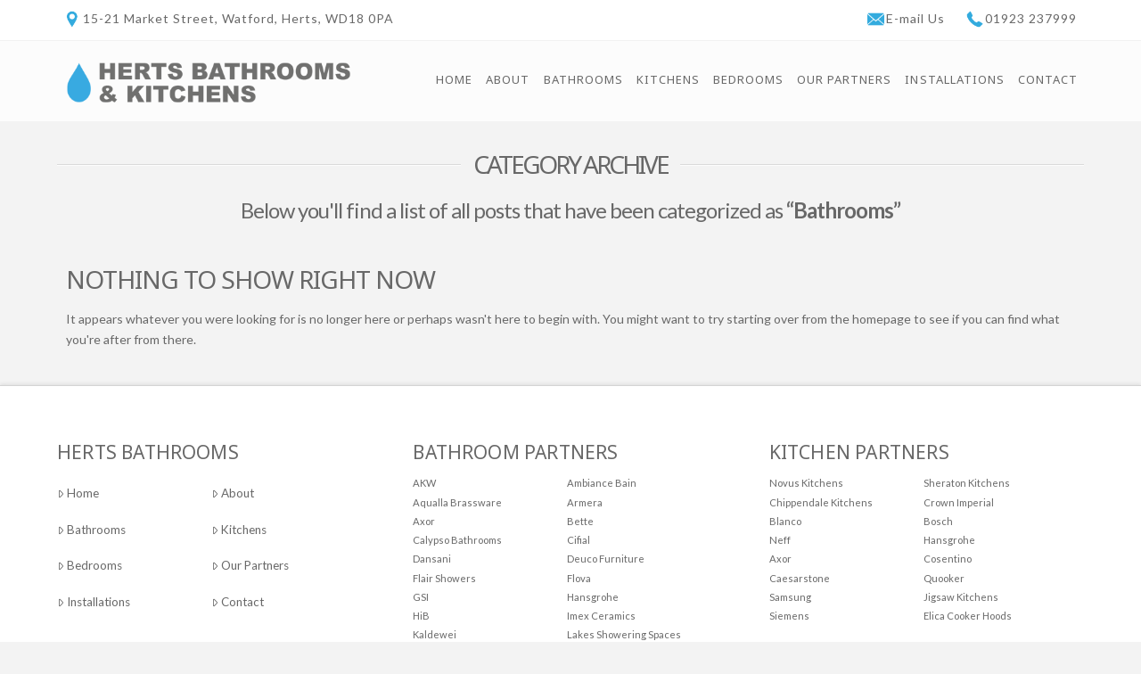

--- FILE ---
content_type: text/html; charset=UTF-8
request_url: https://hertsbathrooms.com/category/bathrooms/
body_size: 14896
content:
<!DOCTYPE html>
<html class="no-js" lang="en-GB">
<head>
<meta charset="UTF-8">
<meta name="viewport" content="width=device-width, initial-scale=1.0">
<link rel="pingback" href="https://hertsbathrooms.com/xmlrpc.php">
<meta name='robots' content='index, follow, max-image-preview:large, max-snippet:-1, max-video-preview:-1' />
	<style>img:is([sizes="auto" i], [sizes^="auto," i]) { contain-intrinsic-size: 3000px 1500px }</style>
	
	<!-- This site is optimized with the Yoast SEO plugin v24.0 - https://yoast.com/wordpress/plugins/seo/ -->
	<title>Bathrooms Archives - Herts Bathrooms</title>
	<link rel="canonical" href="https://hertsbathrooms.com/category/bathrooms/" />
	<meta property="og:locale" content="en_GB" />
	<meta property="og:type" content="article" />
	<meta property="og:title" content="Bathrooms Archives - Herts Bathrooms" />
	<meta property="og:url" content="https://hertsbathrooms.com/category/bathrooms/" />
	<meta property="og:site_name" content="Herts Bathrooms" />
	<meta name="twitter:card" content="summary_large_image" />
	<script type="application/ld+json" class="yoast-schema-graph">{"@context":"https://schema.org","@graph":[{"@type":"CollectionPage","@id":"https://hertsbathrooms.com/category/bathrooms/","url":"https://hertsbathrooms.com/category/bathrooms/","name":"Bathrooms Archives - Herts Bathrooms","isPartOf":{"@id":"https://hertsbathrooms.com/#website"},"breadcrumb":{"@id":"https://hertsbathrooms.com/category/bathrooms/#breadcrumb"},"inLanguage":"en-GB"},{"@type":"BreadcrumbList","@id":"https://hertsbathrooms.com/category/bathrooms/#breadcrumb","itemListElement":[{"@type":"ListItem","position":1,"name":"Home","item":"https://hertsbathrooms.com/"},{"@type":"ListItem","position":2,"name":"Bathrooms"}]},{"@type":"WebSite","@id":"https://hertsbathrooms.com/#website","url":"https://hertsbathrooms.com/","name":"Herts Bathrooms","description":"Simply Beautiful Bathrooms, Kitchens &amp; Bedrooms","potentialAction":[{"@type":"SearchAction","target":{"@type":"EntryPoint","urlTemplate":"https://hertsbathrooms.com/?s={search_term_string}"},"query-input":{"@type":"PropertyValueSpecification","valueRequired":true,"valueName":"search_term_string"}}],"inLanguage":"en-GB"}]}</script>
	<!-- / Yoast SEO plugin. -->


<link rel="alternate" type="application/rss+xml" title="Herts Bathrooms &raquo; Feed" href="https://hertsbathrooms.com/feed/" />
<link rel="alternate" type="application/rss+xml" title="Herts Bathrooms &raquo; Comments Feed" href="https://hertsbathrooms.com/comments/feed/" />
<link rel="alternate" type="application/rss+xml" title="Herts Bathrooms &raquo; Bathrooms Category Feed" href="https://hertsbathrooms.com/category/bathrooms/feed/" />
<script type="text/javascript">
/* <![CDATA[ */
window._wpemojiSettings = {"baseUrl":"https:\/\/s.w.org\/images\/core\/emoji\/16.0.1\/72x72\/","ext":".png","svgUrl":"https:\/\/s.w.org\/images\/core\/emoji\/16.0.1\/svg\/","svgExt":".svg","source":{"concatemoji":"https:\/\/hertsbathrooms.com\/wp-includes\/js\/wp-emoji-release.min.js?ver=6.8.3"}};
/*! This file is auto-generated */
!function(s,n){var o,i,e;function c(e){try{var t={supportTests:e,timestamp:(new Date).valueOf()};sessionStorage.setItem(o,JSON.stringify(t))}catch(e){}}function p(e,t,n){e.clearRect(0,0,e.canvas.width,e.canvas.height),e.fillText(t,0,0);var t=new Uint32Array(e.getImageData(0,0,e.canvas.width,e.canvas.height).data),a=(e.clearRect(0,0,e.canvas.width,e.canvas.height),e.fillText(n,0,0),new Uint32Array(e.getImageData(0,0,e.canvas.width,e.canvas.height).data));return t.every(function(e,t){return e===a[t]})}function u(e,t){e.clearRect(0,0,e.canvas.width,e.canvas.height),e.fillText(t,0,0);for(var n=e.getImageData(16,16,1,1),a=0;a<n.data.length;a++)if(0!==n.data[a])return!1;return!0}function f(e,t,n,a){switch(t){case"flag":return n(e,"\ud83c\udff3\ufe0f\u200d\u26a7\ufe0f","\ud83c\udff3\ufe0f\u200b\u26a7\ufe0f")?!1:!n(e,"\ud83c\udde8\ud83c\uddf6","\ud83c\udde8\u200b\ud83c\uddf6")&&!n(e,"\ud83c\udff4\udb40\udc67\udb40\udc62\udb40\udc65\udb40\udc6e\udb40\udc67\udb40\udc7f","\ud83c\udff4\u200b\udb40\udc67\u200b\udb40\udc62\u200b\udb40\udc65\u200b\udb40\udc6e\u200b\udb40\udc67\u200b\udb40\udc7f");case"emoji":return!a(e,"\ud83e\udedf")}return!1}function g(e,t,n,a){var r="undefined"!=typeof WorkerGlobalScope&&self instanceof WorkerGlobalScope?new OffscreenCanvas(300,150):s.createElement("canvas"),o=r.getContext("2d",{willReadFrequently:!0}),i=(o.textBaseline="top",o.font="600 32px Arial",{});return e.forEach(function(e){i[e]=t(o,e,n,a)}),i}function t(e){var t=s.createElement("script");t.src=e,t.defer=!0,s.head.appendChild(t)}"undefined"!=typeof Promise&&(o="wpEmojiSettingsSupports",i=["flag","emoji"],n.supports={everything:!0,everythingExceptFlag:!0},e=new Promise(function(e){s.addEventListener("DOMContentLoaded",e,{once:!0})}),new Promise(function(t){var n=function(){try{var e=JSON.parse(sessionStorage.getItem(o));if("object"==typeof e&&"number"==typeof e.timestamp&&(new Date).valueOf()<e.timestamp+604800&&"object"==typeof e.supportTests)return e.supportTests}catch(e){}return null}();if(!n){if("undefined"!=typeof Worker&&"undefined"!=typeof OffscreenCanvas&&"undefined"!=typeof URL&&URL.createObjectURL&&"undefined"!=typeof Blob)try{var e="postMessage("+g.toString()+"("+[JSON.stringify(i),f.toString(),p.toString(),u.toString()].join(",")+"));",a=new Blob([e],{type:"text/javascript"}),r=new Worker(URL.createObjectURL(a),{name:"wpTestEmojiSupports"});return void(r.onmessage=function(e){c(n=e.data),r.terminate(),t(n)})}catch(e){}c(n=g(i,f,p,u))}t(n)}).then(function(e){for(var t in e)n.supports[t]=e[t],n.supports.everything=n.supports.everything&&n.supports[t],"flag"!==t&&(n.supports.everythingExceptFlag=n.supports.everythingExceptFlag&&n.supports[t]);n.supports.everythingExceptFlag=n.supports.everythingExceptFlag&&!n.supports.flag,n.DOMReady=!1,n.readyCallback=function(){n.DOMReady=!0}}).then(function(){return e}).then(function(){var e;n.supports.everything||(n.readyCallback(),(e=n.source||{}).concatemoji?t(e.concatemoji):e.wpemoji&&e.twemoji&&(t(e.twemoji),t(e.wpemoji)))}))}((window,document),window._wpemojiSettings);
/* ]]> */
</script>
<style id='wp-emoji-styles-inline-css' type='text/css'>

	img.wp-smiley, img.emoji {
		display: inline !important;
		border: none !important;
		box-shadow: none !important;
		height: 1em !important;
		width: 1em !important;
		margin: 0 0.07em !important;
		vertical-align: -0.1em !important;
		background: none !important;
		padding: 0 !important;
	}
</style>
<link rel='stylesheet' id='wp-block-library-css' href='https://hertsbathrooms.com/wp-includes/css/dist/block-library/style.min.css?ver=6.8.3' type='text/css' media='all' />
<style id='wp-block-library-theme-inline-css' type='text/css'>
.wp-block-audio :where(figcaption){color:#555;font-size:13px;text-align:center}.is-dark-theme .wp-block-audio :where(figcaption){color:#ffffffa6}.wp-block-audio{margin:0 0 1em}.wp-block-code{border:1px solid #ccc;border-radius:4px;font-family:Menlo,Consolas,monaco,monospace;padding:.8em 1em}.wp-block-embed :where(figcaption){color:#555;font-size:13px;text-align:center}.is-dark-theme .wp-block-embed :where(figcaption){color:#ffffffa6}.wp-block-embed{margin:0 0 1em}.blocks-gallery-caption{color:#555;font-size:13px;text-align:center}.is-dark-theme .blocks-gallery-caption{color:#ffffffa6}:root :where(.wp-block-image figcaption){color:#555;font-size:13px;text-align:center}.is-dark-theme :root :where(.wp-block-image figcaption){color:#ffffffa6}.wp-block-image{margin:0 0 1em}.wp-block-pullquote{border-bottom:4px solid;border-top:4px solid;color:currentColor;margin-bottom:1.75em}.wp-block-pullquote cite,.wp-block-pullquote footer,.wp-block-pullquote__citation{color:currentColor;font-size:.8125em;font-style:normal;text-transform:uppercase}.wp-block-quote{border-left:.25em solid;margin:0 0 1.75em;padding-left:1em}.wp-block-quote cite,.wp-block-quote footer{color:currentColor;font-size:.8125em;font-style:normal;position:relative}.wp-block-quote:where(.has-text-align-right){border-left:none;border-right:.25em solid;padding-left:0;padding-right:1em}.wp-block-quote:where(.has-text-align-center){border:none;padding-left:0}.wp-block-quote.is-large,.wp-block-quote.is-style-large,.wp-block-quote:where(.is-style-plain){border:none}.wp-block-search .wp-block-search__label{font-weight:700}.wp-block-search__button{border:1px solid #ccc;padding:.375em .625em}:where(.wp-block-group.has-background){padding:1.25em 2.375em}.wp-block-separator.has-css-opacity{opacity:.4}.wp-block-separator{border:none;border-bottom:2px solid;margin-left:auto;margin-right:auto}.wp-block-separator.has-alpha-channel-opacity{opacity:1}.wp-block-separator:not(.is-style-wide):not(.is-style-dots){width:100px}.wp-block-separator.has-background:not(.is-style-dots){border-bottom:none;height:1px}.wp-block-separator.has-background:not(.is-style-wide):not(.is-style-dots){height:2px}.wp-block-table{margin:0 0 1em}.wp-block-table td,.wp-block-table th{word-break:normal}.wp-block-table :where(figcaption){color:#555;font-size:13px;text-align:center}.is-dark-theme .wp-block-table :where(figcaption){color:#ffffffa6}.wp-block-video :where(figcaption){color:#555;font-size:13px;text-align:center}.is-dark-theme .wp-block-video :where(figcaption){color:#ffffffa6}.wp-block-video{margin:0 0 1em}:root :where(.wp-block-template-part.has-background){margin-bottom:0;margin-top:0;padding:1.25em 2.375em}
</style>
<style id='classic-theme-styles-inline-css' type='text/css'>
/*! This file is auto-generated */
.wp-block-button__link{color:#fff;background-color:#32373c;border-radius:9999px;box-shadow:none;text-decoration:none;padding:calc(.667em + 2px) calc(1.333em + 2px);font-size:1.125em}.wp-block-file__button{background:#32373c;color:#fff;text-decoration:none}
</style>
<style id='global-styles-inline-css' type='text/css'>
:root{--wp--preset--aspect-ratio--square: 1;--wp--preset--aspect-ratio--4-3: 4/3;--wp--preset--aspect-ratio--3-4: 3/4;--wp--preset--aspect-ratio--3-2: 3/2;--wp--preset--aspect-ratio--2-3: 2/3;--wp--preset--aspect-ratio--16-9: 16/9;--wp--preset--aspect-ratio--9-16: 9/16;--wp--preset--color--black: #000000;--wp--preset--color--cyan-bluish-gray: #abb8c3;--wp--preset--color--white: #ffffff;--wp--preset--color--pale-pink: #f78da7;--wp--preset--color--vivid-red: #cf2e2e;--wp--preset--color--luminous-vivid-orange: #ff6900;--wp--preset--color--luminous-vivid-amber: #fcb900;--wp--preset--color--light-green-cyan: #7bdcb5;--wp--preset--color--vivid-green-cyan: #00d084;--wp--preset--color--pale-cyan-blue: #8ed1fc;--wp--preset--color--vivid-cyan-blue: #0693e3;--wp--preset--color--vivid-purple: #9b51e0;--wp--preset--gradient--vivid-cyan-blue-to-vivid-purple: linear-gradient(135deg,rgba(6,147,227,1) 0%,rgb(155,81,224) 100%);--wp--preset--gradient--light-green-cyan-to-vivid-green-cyan: linear-gradient(135deg,rgb(122,220,180) 0%,rgb(0,208,130) 100%);--wp--preset--gradient--luminous-vivid-amber-to-luminous-vivid-orange: linear-gradient(135deg,rgba(252,185,0,1) 0%,rgba(255,105,0,1) 100%);--wp--preset--gradient--luminous-vivid-orange-to-vivid-red: linear-gradient(135deg,rgba(255,105,0,1) 0%,rgb(207,46,46) 100%);--wp--preset--gradient--very-light-gray-to-cyan-bluish-gray: linear-gradient(135deg,rgb(238,238,238) 0%,rgb(169,184,195) 100%);--wp--preset--gradient--cool-to-warm-spectrum: linear-gradient(135deg,rgb(74,234,220) 0%,rgb(151,120,209) 20%,rgb(207,42,186) 40%,rgb(238,44,130) 60%,rgb(251,105,98) 80%,rgb(254,248,76) 100%);--wp--preset--gradient--blush-light-purple: linear-gradient(135deg,rgb(255,206,236) 0%,rgb(152,150,240) 100%);--wp--preset--gradient--blush-bordeaux: linear-gradient(135deg,rgb(254,205,165) 0%,rgb(254,45,45) 50%,rgb(107,0,62) 100%);--wp--preset--gradient--luminous-dusk: linear-gradient(135deg,rgb(255,203,112) 0%,rgb(199,81,192) 50%,rgb(65,88,208) 100%);--wp--preset--gradient--pale-ocean: linear-gradient(135deg,rgb(255,245,203) 0%,rgb(182,227,212) 50%,rgb(51,167,181) 100%);--wp--preset--gradient--electric-grass: linear-gradient(135deg,rgb(202,248,128) 0%,rgb(113,206,126) 100%);--wp--preset--gradient--midnight: linear-gradient(135deg,rgb(2,3,129) 0%,rgb(40,116,252) 100%);--wp--preset--font-size--small: 13px;--wp--preset--font-size--medium: 20px;--wp--preset--font-size--large: 36px;--wp--preset--font-size--x-large: 42px;--wp--preset--spacing--20: 0.44rem;--wp--preset--spacing--30: 0.67rem;--wp--preset--spacing--40: 1rem;--wp--preset--spacing--50: 1.5rem;--wp--preset--spacing--60: 2.25rem;--wp--preset--spacing--70: 3.38rem;--wp--preset--spacing--80: 5.06rem;--wp--preset--shadow--natural: 6px 6px 9px rgba(0, 0, 0, 0.2);--wp--preset--shadow--deep: 12px 12px 50px rgba(0, 0, 0, 0.4);--wp--preset--shadow--sharp: 6px 6px 0px rgba(0, 0, 0, 0.2);--wp--preset--shadow--outlined: 6px 6px 0px -3px rgba(255, 255, 255, 1), 6px 6px rgba(0, 0, 0, 1);--wp--preset--shadow--crisp: 6px 6px 0px rgba(0, 0, 0, 1);}:where(.is-layout-flex){gap: 0.5em;}:where(.is-layout-grid){gap: 0.5em;}body .is-layout-flex{display: flex;}.is-layout-flex{flex-wrap: wrap;align-items: center;}.is-layout-flex > :is(*, div){margin: 0;}body .is-layout-grid{display: grid;}.is-layout-grid > :is(*, div){margin: 0;}:where(.wp-block-columns.is-layout-flex){gap: 2em;}:where(.wp-block-columns.is-layout-grid){gap: 2em;}:where(.wp-block-post-template.is-layout-flex){gap: 1.25em;}:where(.wp-block-post-template.is-layout-grid){gap: 1.25em;}.has-black-color{color: var(--wp--preset--color--black) !important;}.has-cyan-bluish-gray-color{color: var(--wp--preset--color--cyan-bluish-gray) !important;}.has-white-color{color: var(--wp--preset--color--white) !important;}.has-pale-pink-color{color: var(--wp--preset--color--pale-pink) !important;}.has-vivid-red-color{color: var(--wp--preset--color--vivid-red) !important;}.has-luminous-vivid-orange-color{color: var(--wp--preset--color--luminous-vivid-orange) !important;}.has-luminous-vivid-amber-color{color: var(--wp--preset--color--luminous-vivid-amber) !important;}.has-light-green-cyan-color{color: var(--wp--preset--color--light-green-cyan) !important;}.has-vivid-green-cyan-color{color: var(--wp--preset--color--vivid-green-cyan) !important;}.has-pale-cyan-blue-color{color: var(--wp--preset--color--pale-cyan-blue) !important;}.has-vivid-cyan-blue-color{color: var(--wp--preset--color--vivid-cyan-blue) !important;}.has-vivid-purple-color{color: var(--wp--preset--color--vivid-purple) !important;}.has-black-background-color{background-color: var(--wp--preset--color--black) !important;}.has-cyan-bluish-gray-background-color{background-color: var(--wp--preset--color--cyan-bluish-gray) !important;}.has-white-background-color{background-color: var(--wp--preset--color--white) !important;}.has-pale-pink-background-color{background-color: var(--wp--preset--color--pale-pink) !important;}.has-vivid-red-background-color{background-color: var(--wp--preset--color--vivid-red) !important;}.has-luminous-vivid-orange-background-color{background-color: var(--wp--preset--color--luminous-vivid-orange) !important;}.has-luminous-vivid-amber-background-color{background-color: var(--wp--preset--color--luminous-vivid-amber) !important;}.has-light-green-cyan-background-color{background-color: var(--wp--preset--color--light-green-cyan) !important;}.has-vivid-green-cyan-background-color{background-color: var(--wp--preset--color--vivid-green-cyan) !important;}.has-pale-cyan-blue-background-color{background-color: var(--wp--preset--color--pale-cyan-blue) !important;}.has-vivid-cyan-blue-background-color{background-color: var(--wp--preset--color--vivid-cyan-blue) !important;}.has-vivid-purple-background-color{background-color: var(--wp--preset--color--vivid-purple) !important;}.has-black-border-color{border-color: var(--wp--preset--color--black) !important;}.has-cyan-bluish-gray-border-color{border-color: var(--wp--preset--color--cyan-bluish-gray) !important;}.has-white-border-color{border-color: var(--wp--preset--color--white) !important;}.has-pale-pink-border-color{border-color: var(--wp--preset--color--pale-pink) !important;}.has-vivid-red-border-color{border-color: var(--wp--preset--color--vivid-red) !important;}.has-luminous-vivid-orange-border-color{border-color: var(--wp--preset--color--luminous-vivid-orange) !important;}.has-luminous-vivid-amber-border-color{border-color: var(--wp--preset--color--luminous-vivid-amber) !important;}.has-light-green-cyan-border-color{border-color: var(--wp--preset--color--light-green-cyan) !important;}.has-vivid-green-cyan-border-color{border-color: var(--wp--preset--color--vivid-green-cyan) !important;}.has-pale-cyan-blue-border-color{border-color: var(--wp--preset--color--pale-cyan-blue) !important;}.has-vivid-cyan-blue-border-color{border-color: var(--wp--preset--color--vivid-cyan-blue) !important;}.has-vivid-purple-border-color{border-color: var(--wp--preset--color--vivid-purple) !important;}.has-vivid-cyan-blue-to-vivid-purple-gradient-background{background: var(--wp--preset--gradient--vivid-cyan-blue-to-vivid-purple) !important;}.has-light-green-cyan-to-vivid-green-cyan-gradient-background{background: var(--wp--preset--gradient--light-green-cyan-to-vivid-green-cyan) !important;}.has-luminous-vivid-amber-to-luminous-vivid-orange-gradient-background{background: var(--wp--preset--gradient--luminous-vivid-amber-to-luminous-vivid-orange) !important;}.has-luminous-vivid-orange-to-vivid-red-gradient-background{background: var(--wp--preset--gradient--luminous-vivid-orange-to-vivid-red) !important;}.has-very-light-gray-to-cyan-bluish-gray-gradient-background{background: var(--wp--preset--gradient--very-light-gray-to-cyan-bluish-gray) !important;}.has-cool-to-warm-spectrum-gradient-background{background: var(--wp--preset--gradient--cool-to-warm-spectrum) !important;}.has-blush-light-purple-gradient-background{background: var(--wp--preset--gradient--blush-light-purple) !important;}.has-blush-bordeaux-gradient-background{background: var(--wp--preset--gradient--blush-bordeaux) !important;}.has-luminous-dusk-gradient-background{background: var(--wp--preset--gradient--luminous-dusk) !important;}.has-pale-ocean-gradient-background{background: var(--wp--preset--gradient--pale-ocean) !important;}.has-electric-grass-gradient-background{background: var(--wp--preset--gradient--electric-grass) !important;}.has-midnight-gradient-background{background: var(--wp--preset--gradient--midnight) !important;}.has-small-font-size{font-size: var(--wp--preset--font-size--small) !important;}.has-medium-font-size{font-size: var(--wp--preset--font-size--medium) !important;}.has-large-font-size{font-size: var(--wp--preset--font-size--large) !important;}.has-x-large-font-size{font-size: var(--wp--preset--font-size--x-large) !important;}
:where(.wp-block-post-template.is-layout-flex){gap: 1.25em;}:where(.wp-block-post-template.is-layout-grid){gap: 1.25em;}
:where(.wp-block-columns.is-layout-flex){gap: 2em;}:where(.wp-block-columns.is-layout-grid){gap: 2em;}
:root :where(.wp-block-pullquote){font-size: 1.5em;line-height: 1.6;}
</style>
<link rel='stylesheet' id='srdh_getposts_frontend_css-css' href='https://hertsbathrooms.com/wp-content/plugins/srdh-getposts/style.css?ver=6.8.3' type='text/css' media='all' />
<link rel='stylesheet' id='x-stack-css' href='https://hertsbathrooms.com/wp-content/themes/pro/framework/dist/css/site/stacks/integrity-light.css?ver=6.4.22' type='text/css' media='all' />
<link rel='stylesheet' id='x-child-css' href='https://hertsbathrooms.com/wp-content/themes/hertsbathrooms/style.css?ver=6.4.22' type='text/css' media='all' />
<link rel='stylesheet' id='fancybox-css' href='https://hertsbathrooms.com/wp-content/plugins/easy-fancybox/fancybox/1.5.4/jquery.fancybox.min.css?ver=6.8.3' type='text/css' media='screen' />
<style id='cs-inline-css' type='text/css'>
@media (min-width:1200px){.x-hide-xl{display:none !important;}}@media (min-width:979px) and (max-width:1199px){.x-hide-lg{display:none !important;}}@media (min-width:767px) and (max-width:978px){.x-hide-md{display:none !important;}}@media (min-width:480px) and (max-width:766px){.x-hide-sm{display:none !important;}}@media (max-width:479px){.x-hide-xs{display:none !important;}} a,h1 a:hover,h2 a:hover,h3 a:hover,h4 a:hover,h5 a:hover,h6 a:hover,.x-breadcrumb-wrap a:hover,.widget ul li a:hover,.widget ol li a:hover,.widget.widget_text ul li a,.widget.widget_text ol li a,.widget_nav_menu .current-menu-item > a,.x-accordion-heading .x-accordion-toggle:hover,.x-comment-author a:hover,.x-comment-time:hover,.x-recent-posts a:hover .h-recent-posts{color:#686868;}a:hover,.widget.widget_text ul li a:hover,.widget.widget_text ol li a:hover,.x-twitter-widget ul li a:hover{color:#33abde;}.rev_slider_wrapper,a.x-img-thumbnail:hover,.x-slider-container.below,.page-template-template-blank-3-php .x-slider-container.above,.page-template-template-blank-6-php .x-slider-container.above{border-color:#686868;}.entry-thumb:before,.x-pagination span.current,.woocommerce-pagination span[aria-current],.flex-direction-nav a,.flex-control-nav a:hover,.flex-control-nav a.flex-active,.mejs-time-current,.x-dropcap,.x-skill-bar .bar,.x-pricing-column.featured h2,.h-comments-title small,.x-entry-share .x-share:hover,.x-highlight,.x-recent-posts .x-recent-posts-img:after{background-color:#686868;}.x-nav-tabs > .active > a,.x-nav-tabs > .active > a:hover{box-shadow:inset 0 3px 0 0 #686868;}.x-main{width:calc(72% - 2.463055%);}.x-sidebar{width:calc(100% - 2.463055% - 72%);}.x-comment-author,.x-comment-time,.comment-form-author label,.comment-form-email label,.comment-form-url label,.comment-form-rating label,.comment-form-comment label,.widget_calendar #wp-calendar caption,.widget.widget_rss li .rsswidget{font-family:"Noto Sans",sans-serif;font-weight:400;text-transform:uppercase;}.p-landmark-sub,.p-meta,input,button,select,textarea{font-family:"Lato",sans-serif;}.widget ul li a,.widget ol li a,.x-comment-time{color:#686868;}.widget_text ol li a,.widget_text ul li a{color:#686868;}.widget_text ol li a:hover,.widget_text ul li a:hover{color:#33abde;}.comment-form-author label,.comment-form-email label,.comment-form-url label,.comment-form-rating label,.comment-form-comment label,.widget_calendar #wp-calendar th,.p-landmark-sub strong,.widget_tag_cloud .tagcloud a:hover,.widget_tag_cloud .tagcloud a:active,.entry-footer a:hover,.entry-footer a:active,.x-breadcrumbs .current,.x-comment-author,.x-comment-author a{color:#686868;}.widget_calendar #wp-calendar th{border-color:#686868;}.h-feature-headline span i{background-color:#686868;}@media (max-width:978.98px){}html{font-size:14px;}@media (min-width:479px){html{font-size:14px;}}@media (min-width:766px){html{font-size:14px;}}@media (min-width:978px){html{font-size:14px;}}@media (min-width:1199px){html{font-size:14px;}}body{font-style:normal;font-weight:400;color:#686868;background-color:#f3f3f3;}.w-b{font-weight:400 !important;}h1,h2,h3,h4,h5,h6,.h1,.h2,.h3,.h4,.h5,.h6{font-family:"Noto Sans",sans-serif;font-style:normal;font-weight:400;text-transform:uppercase;}h1,.h1{letter-spacing:-0.035em;}h2,.h2{letter-spacing:-0.035em;}h3,.h3{letter-spacing:-0.035em;}h4,.h4{letter-spacing:0.009em;}h5,.h5{letter-spacing:-0.035em;}h6,.h6{letter-spacing:-0.035em;}.w-h{font-weight:400 !important;}.x-container.width{width:90%;}.x-container.max{max-width:1250px;}.x-bar-content.x-container.width{flex-basis:90%;}.x-main.full{float:none;clear:both;display:block;width:auto;}@media (max-width:978.98px){.x-main.full,.x-main.left,.x-main.right,.x-sidebar.left,.x-sidebar.right{float:none;display:block;width:auto !important;}}.entry-header,.entry-content{font-size:1rem;}body,input,button,select,textarea{font-family:"Lato",sans-serif;}h1,h2,h3,h4,h5,h6,.h1,.h2,.h3,.h4,.h5,.h6,h1 a,h2 a,h3 a,h4 a,h5 a,h6 a,.h1 a,.h2 a,.h3 a,.h4 a,.h5 a,.h6 a,blockquote{color:#686868;}.cfc-h-tx{color:#686868 !important;}.cfc-h-bd{border-color:#686868 !important;}.cfc-h-bg{background-color:#686868 !important;}.cfc-b-tx{color:#686868 !important;}.cfc-b-bd{border-color:#686868 !important;}.cfc-b-bg{background-color:#686868 !important;}.x-btn,.button,[type="submit"]{color:#ffffff;border-color:#009bdd;background-color:#33abde;text-shadow:0 0.075em 0.075em rgba(0,0,0,0.5);padding:0.429em 1.143em 0.643em;font-size:14px;}.x-btn:hover,.button:hover,[type="submit"]:hover{color:#ffffff;border-color:#3b9bd3;background-color:#2393d3;text-shadow:0 0.075em 0.075em rgba(0,0,0,0.5);}.x-btn.x-btn-real,.x-btn.x-btn-real:hover{margin-bottom:0.25em;text-shadow:0 0.075em 0.075em rgba(0,0,0,0.65);}.x-btn.x-btn-real{box-shadow:0 0.25em 0 0 #009bdd,0 4px 9px rgba(0,0,0,0.75);}.x-btn.x-btn-real:hover{box-shadow:0 0.25em 0 0 #0086d3,0 4px 9px rgba(0,0,0,0.75);}.x-btn.x-btn-flat,.x-btn.x-btn-flat:hover{margin-bottom:0;text-shadow:0 0.075em 0.075em rgba(0,0,0,0.65);box-shadow:none;}.x-btn.x-btn-transparent,.x-btn.x-btn-transparent:hover{margin-bottom:0;border-width:3px;text-shadow:none;text-transform:uppercase;background-color:transparent;box-shadow:none;}.x-topbar .p-info a:hover,.x-widgetbar .widget ul li a:hover{color:#686868;}.x-topbar .p-info,.x-topbar .p-info a,.x-navbar .desktop .x-nav > li > a,.x-navbar .desktop .sub-menu a,.x-navbar .mobile .x-nav li > a,.x-breadcrumb-wrap a,.x-breadcrumbs .delimiter{color:#686868;}.x-navbar .desktop .x-nav > li > a:hover,.x-navbar .desktop .x-nav > .x-active > a,.x-navbar .desktop .x-nav > .current-menu-item > a,.x-navbar .desktop .sub-menu a:hover,.x-navbar .desktop .sub-menu .x-active > a,.x-navbar .desktop .sub-menu .current-menu-item > a,.x-navbar .desktop .x-nav .x-megamenu > .sub-menu > li > a,.x-navbar .mobile .x-nav li > a:hover,.x-navbar .mobile .x-nav .x-active > a,.x-navbar .mobile .x-nav .current-menu-item > a{color:#33abde;}.x-navbar .desktop .x-nav > li > a:hover,.x-navbar .desktop .x-nav > .x-active > a,.x-navbar .desktop .x-nav > .current-menu-item > a{box-shadow:inset 0 4px 0 0 #686868;}.x-navbar .desktop .x-nav > li > a{height:90px;padding-top:37px;}.x-navbar .desktop .x-nav > li ul{top:calc(90px - 15px);}@media (max-width:979px){}.x-navbar-inner{min-height:90px;}.x-brand{margin-top:15px;font-family:"Lato",sans-serif;font-size:42px;font-style:normal;font-weight:700;letter-spacing:-0.035em;color:#272727;}.x-brand:hover,.x-brand:focus{color:#272727;}.x-brand img{width:calc(500px / 2);}.x-navbar .x-nav-wrap .x-nav > li > a{font-family:"Noto Sans",sans-serif;font-style:normal;font-weight:400;letter-spacing:0.079em;text-transform:uppercase;}.x-navbar .desktop .x-nav > li > a{font-size:13px;}.x-navbar .desktop .x-nav > li > a:not(.x-btn-navbar-woocommerce){padding-left:8px;padding-right:8px;}.x-navbar .desktop .x-nav > li > a > span{margin-right:-0.079em;}.x-btn-navbar{margin-top:20px;}.x-btn-navbar,.x-btn-navbar.collapsed{font-size:24px;}@media (max-width:979px){.x-widgetbar{left:0;right:0;}}.bg .mejs-container,.x-video .mejs-container{position:unset !important;} @font-face{font-family:'FontAwesomePro';font-style:normal;font-weight:900;font-display:block;src:url('https://hertsbathrooms.com/wp-content/themes/pro/cornerstone/assets/fonts/fa-solid-900.woff2?ver=6.4.2') format('woff2'),url('https://hertsbathrooms.com/wp-content/themes/pro/cornerstone/assets/fonts/fa-solid-900.ttf?ver=6.4.2') format('truetype');}[data-x-fa-pro-icon]{font-family:"FontAwesomePro" !important;}[data-x-fa-pro-icon]:before{content:attr(data-x-fa-pro-icon);}[data-x-icon],[data-x-icon-o],[data-x-icon-l],[data-x-icon-s],[data-x-icon-b],[data-x-icon-sr],[data-x-icon-ss],[data-x-icon-sl],[data-x-fa-pro-icon],[class*="cs-fa-"]{display:inline-flex;font-style:normal;font-weight:400;text-decoration:inherit;text-rendering:auto;-webkit-font-smoothing:antialiased;-moz-osx-font-smoothing:grayscale;}[data-x-icon].left,[data-x-icon-o].left,[data-x-icon-l].left,[data-x-icon-s].left,[data-x-icon-b].left,[data-x-icon-sr].left,[data-x-icon-ss].left,[data-x-icon-sl].left,[data-x-fa-pro-icon].left,[class*="cs-fa-"].left{margin-right:0.5em;}[data-x-icon].right,[data-x-icon-o].right,[data-x-icon-l].right,[data-x-icon-s].right,[data-x-icon-b].right,[data-x-icon-sr].right,[data-x-icon-ss].right,[data-x-icon-sl].right,[data-x-fa-pro-icon].right,[class*="cs-fa-"].right{margin-left:0.5em;}[data-x-icon]:before,[data-x-icon-o]:before,[data-x-icon-l]:before,[data-x-icon-s]:before,[data-x-icon-b]:before,[data-x-icon-sr]:before,[data-x-icon-ss]:before,[data-x-icon-sl]:before,[data-x-fa-pro-icon]:before,[class*="cs-fa-"]:before{line-height:1;}@font-face{font-family:'FontAwesome';font-style:normal;font-weight:900;font-display:block;src:url('https://hertsbathrooms.com/wp-content/themes/pro/cornerstone/assets/fonts/fa-solid-900.woff2?ver=6.4.2') format('woff2'),url('https://hertsbathrooms.com/wp-content/themes/pro/cornerstone/assets/fonts/fa-solid-900.ttf?ver=6.4.2') format('truetype');}[data-x-icon],[data-x-icon-s],[data-x-icon][class*="cs-fa-"]{font-family:"FontAwesome" !important;font-weight:900;}[data-x-icon]:before,[data-x-icon][class*="cs-fa-"]:before{content:attr(data-x-icon);}[data-x-icon-s]:before{content:attr(data-x-icon-s);}@font-face{font-family:'FontAwesomeRegular';font-style:normal;font-weight:400;font-display:block;src:url('https://hertsbathrooms.com/wp-content/themes/pro/cornerstone/assets/fonts/fa-regular-400.woff2?ver=6.4.2') format('woff2'),url('https://hertsbathrooms.com/wp-content/themes/pro/cornerstone/assets/fonts/fa-regular-400.ttf?ver=6.4.2') format('truetype');}@font-face{font-family:'FontAwesomePro';font-style:normal;font-weight:400;font-display:block;src:url('https://hertsbathrooms.com/wp-content/themes/pro/cornerstone/assets/fonts/fa-regular-400.woff2?ver=6.4.2') format('woff2'),url('https://hertsbathrooms.com/wp-content/themes/pro/cornerstone/assets/fonts/fa-regular-400.ttf?ver=6.4.2') format('truetype');}[data-x-icon-o]{font-family:"FontAwesomeRegular" !important;}[data-x-icon-o]:before{content:attr(data-x-icon-o);}@font-face{font-family:'FontAwesomeLight';font-style:normal;font-weight:300;font-display:block;src:url('https://hertsbathrooms.com/wp-content/themes/pro/cornerstone/assets/fonts/fa-light-300.woff2?ver=6.4.2') format('woff2'),url('https://hertsbathrooms.com/wp-content/themes/pro/cornerstone/assets/fonts/fa-light-300.ttf?ver=6.4.2') format('truetype');}@font-face{font-family:'FontAwesomePro';font-style:normal;font-weight:300;font-display:block;src:url('https://hertsbathrooms.com/wp-content/themes/pro/cornerstone/assets/fonts/fa-light-300.woff2?ver=6.4.2') format('woff2'),url('https://hertsbathrooms.com/wp-content/themes/pro/cornerstone/assets/fonts/fa-light-300.ttf?ver=6.4.2') format('truetype');}[data-x-icon-l]{font-family:"FontAwesomeLight" !important;font-weight:300;}[data-x-icon-l]:before{content:attr(data-x-icon-l);}@font-face{font-family:'FontAwesomeBrands';font-style:normal;font-weight:normal;font-display:block;src:url('https://hertsbathrooms.com/wp-content/themes/pro/cornerstone/assets/fonts/fa-brands-400.woff2?ver=6.4.2') format('woff2'),url('https://hertsbathrooms.com/wp-content/themes/pro/cornerstone/assets/fonts/fa-brands-400.ttf?ver=6.4.2') format('truetype');}[data-x-icon-b]{font-family:"FontAwesomeBrands" !important;}[data-x-icon-b]:before{content:attr(data-x-icon-b);}.widget.widget_rss li .rsswidget:before{content:"\f35d";padding-right:0.4em;font-family:"FontAwesome";}
</style>
<script type="text/javascript" src="https://hertsbathrooms.com/wp-includes/js/jquery/jquery.min.js?ver=3.7.1" id="jquery-core-js"></script>
<script type="text/javascript" src="https://hertsbathrooms.com/wp-includes/js/jquery/jquery-migrate.min.js?ver=3.4.1" id="jquery-migrate-js"></script>
<script type="text/javascript" src="https://hertsbathrooms.com/wp-content/plugins/srdh-getposts/js/min/custom-core.js?ver=6.8.3" id="srdh_getposts_frontend_js-js"></script>
<script></script><link rel="https://api.w.org/" href="https://hertsbathrooms.com/wp-json/" /><link rel="alternate" title="JSON" type="application/json" href="https://hertsbathrooms.com/wp-json/wp/v2/categories/4" /><meta name="generator" content="Powered by WPBakery Page Builder - drag and drop page builder for WordPress."/>
<meta name="generator" content="Powered by Slider Revolution 6.7.23 - responsive, Mobile-Friendly Slider Plugin for WordPress with comfortable drag and drop interface." />
<link rel="icon" href="https://hertsbathrooms.com/wp-content/uploads/2016/04/cropped-Herts-Bathrooms-Icon-01-32x32.png" sizes="32x32" />
<link rel="icon" href="https://hertsbathrooms.com/wp-content/uploads/2016/04/cropped-Herts-Bathrooms-Icon-01-192x192.png" sizes="192x192" />
<link rel="apple-touch-icon" href="https://hertsbathrooms.com/wp-content/uploads/2016/04/cropped-Herts-Bathrooms-Icon-01-180x180.png" />
<meta name="msapplication-TileImage" content="https://hertsbathrooms.com/wp-content/uploads/2016/04/cropped-Herts-Bathrooms-Icon-01-270x270.png" />
<script>function setREVStartSize(e){
			//window.requestAnimationFrame(function() {
				window.RSIW = window.RSIW===undefined ? window.innerWidth : window.RSIW;
				window.RSIH = window.RSIH===undefined ? window.innerHeight : window.RSIH;
				try {
					var pw = document.getElementById(e.c).parentNode.offsetWidth,
						newh;
					pw = pw===0 || isNaN(pw) || (e.l=="fullwidth" || e.layout=="fullwidth") ? window.RSIW : pw;
					e.tabw = e.tabw===undefined ? 0 : parseInt(e.tabw);
					e.thumbw = e.thumbw===undefined ? 0 : parseInt(e.thumbw);
					e.tabh = e.tabh===undefined ? 0 : parseInt(e.tabh);
					e.thumbh = e.thumbh===undefined ? 0 : parseInt(e.thumbh);
					e.tabhide = e.tabhide===undefined ? 0 : parseInt(e.tabhide);
					e.thumbhide = e.thumbhide===undefined ? 0 : parseInt(e.thumbhide);
					e.mh = e.mh===undefined || e.mh=="" || e.mh==="auto" ? 0 : parseInt(e.mh,0);
					if(e.layout==="fullscreen" || e.l==="fullscreen")
						newh = Math.max(e.mh,window.RSIH);
					else{
						e.gw = Array.isArray(e.gw) ? e.gw : [e.gw];
						for (var i in e.rl) if (e.gw[i]===undefined || e.gw[i]===0) e.gw[i] = e.gw[i-1];
						e.gh = e.el===undefined || e.el==="" || (Array.isArray(e.el) && e.el.length==0)? e.gh : e.el;
						e.gh = Array.isArray(e.gh) ? e.gh : [e.gh];
						for (var i in e.rl) if (e.gh[i]===undefined || e.gh[i]===0) e.gh[i] = e.gh[i-1];
											
						var nl = new Array(e.rl.length),
							ix = 0,
							sl;
						e.tabw = e.tabhide>=pw ? 0 : e.tabw;
						e.thumbw = e.thumbhide>=pw ? 0 : e.thumbw;
						e.tabh = e.tabhide>=pw ? 0 : e.tabh;
						e.thumbh = e.thumbhide>=pw ? 0 : e.thumbh;
						for (var i in e.rl) nl[i] = e.rl[i]<window.RSIW ? 0 : e.rl[i];
						sl = nl[0];
						for (var i in nl) if (sl>nl[i] && nl[i]>0) { sl = nl[i]; ix=i;}
						var m = pw>(e.gw[ix]+e.tabw+e.thumbw) ? 1 : (pw-(e.tabw+e.thumbw)) / (e.gw[ix]);
						newh =  (e.gh[ix] * m) + (e.tabh + e.thumbh);
					}
					var el = document.getElementById(e.c);
					if (el!==null && el) el.style.height = newh+"px";
					el = document.getElementById(e.c+"_wrapper");
					if (el!==null && el) {
						el.style.height = newh+"px";
						el.style.display = "block";
					}
				} catch(e){
					console.log("Failure at Presize of Slider:" + e)
				}
			//});
		  };</script>
<noscript><style> .wpb_animate_when_almost_visible { opacity: 1; }</style></noscript><link rel="stylesheet" href="//fonts.googleapis.com/css?family=Lato:400,400i,700,700i%7CNoto+Sans:400&#038;subset=latin,latin-ext&#038;display=auto" type="text/css" media="all" crossorigin="anonymous" data-x-google-fonts></link></head>
<body class="archive category category-bathrooms category-4 wp-theme-pro wp-child-theme-hertsbathrooms x-integrity x-integrity-light x-child-theme-active x-full-width-layout-active x-full-width-active x-post-meta-disabled x-archive-standard-active x-portfolio-meta-disabled wpb-js-composer js-comp-ver-8.0.1 vc_responsive x-navbar-static-active pro-v6_4_22">

  
  
  <div id="x-root" class="x-root">

    
    <div id="top" class="site">

    <header class="masthead masthead-inline" role="banner">

  <div class="x-topbar">
    <div class="x-topbar-inner x-container max width">
            <p class="p-info"><div class="topbarPhone"><img src="https://hertsbathrooms.com/wp-content/uploads/2016/12/close-envelope.png"><a href="mailto:sales@hertsbathrooms.com">E-mail Us         </a><img src="https://hertsbathrooms.com/wp-content/uploads/2016/05/Herts-Bathrooms-Icon-04.png"><a href="tel:01923237999">01923 237999</a></div>
<div class="topbarAddress"><img src="https://hertsbathrooms.com/wp-content/uploads/2016/05/Herts-Bathrooms-Icon-05.png"><a href="https://www.google.co.uk/maps/place/15-21+Market+St,+Watford,+Hertfordshire+WD18+0PA/@51.6550485,-0.3996258,17z/data=!3m1!4b1!4m5!3m4!1s0x48766ac392c0c937:0x6fc9d4a98b8ea825!8m2!3d51.6550485!4d-0.3974371" target="_blank">15-21 Market Street, Watford, Herts, WD18 0PA </a></div>
</p>
            <div class="x-social-global"><a href="https://www.facebook.com/Herts-Bathrooms-and-Kitchens-139950446074648/" class="facebook" title="Facebook" target="_blank" rel=""><i class='x-framework-icon x-icon-facebook-square' data-x-icon-b='&#xf082;' aria-hidden=true></i></a><a href="https://twitter.com/hertsbathrooms" class="twitter" title="X / Twitter" target="_blank" rel=""><i class='x-framework-icon x-icon-twitter-square' data-x-icon-b='&#xe61a;' aria-hidden=true></i></a></div>    </div>
  </div>


  <div class="x-navbar-wrap">
    <div class="x-navbar">
      <div class="x-navbar-inner">
        <div class="x-container max width">
      	<div class="desktopLogo"><a href="https://hertsbathrooms.com/" title="Simply Beautiful Bathrooms, Kitchens &amp; Bedrooms"><img src="https://hertsbathrooms.com/wp-content/uploads/2017/01/Herts-Bathrooms-Logo.png"></a></div>
      	<div class="mobileLogo"><a href="https://hertsbathrooms.com/" title="Simply Beautiful Bathrooms, Kitchens &amp; Bedrooms"><img src="https://hertsbathrooms.com/wp-content/uploads/2016/05/Herts-Bathrooms-Single-Logo.png"></a></div>
          
<a href="#" id="x-btn-navbar" class="x-btn-navbar collapsed" data-x-toggle="collapse-b" data-x-toggleable="x-nav-wrap-mobile" aria-expanded="false" aria-controls="x-nav-wrap-mobile" role="button">
  <i class='x-framework-icon x-icon-bars' data-x-icon-s='&#xf0c9;' aria-hidden=true></i>  <span class="visually-hidden">Navigation</span>
</a>

<nav class="x-nav-wrap desktop" role="navigation">
  <ul id="menu-home" class="x-nav"><li id="menu-item-27" class="menu-item menu-item-type-post_type menu-item-object-page menu-item-home menu-item-27"><a href="https://hertsbathrooms.com/"><span>Home<i class="x-icon x-framework-icon x-framework-icon-menu" aria-hidden="true" data-x-icon-s="&#xf103;"></i></span></a></li>
<li id="menu-item-26" class="menu-item menu-item-type-post_type menu-item-object-page menu-item-26"><a href="https://hertsbathrooms.com/about/"><span>About<i class="x-icon x-framework-icon x-framework-icon-menu" aria-hidden="true" data-x-icon-s="&#xf103;"></i></span></a></li>
<li id="menu-item-468" class="menu-item menu-item-type-post_type menu-item-object-page menu-item-468"><a href="https://hertsbathrooms.com/bathrooms/"><span>Bathrooms<i class="x-icon x-framework-icon x-framework-icon-menu" aria-hidden="true" data-x-icon-s="&#xf103;"></i></span></a></li>
<li id="menu-item-483" class="menu-item menu-item-type-post_type menu-item-object-page menu-item-483"><a href="https://hertsbathrooms.com/kitchens/"><span>Kitchens<i class="x-icon x-framework-icon x-framework-icon-menu" aria-hidden="true" data-x-icon-s="&#xf103;"></i></span></a></li>
<li id="menu-item-482" class="menu-item menu-item-type-post_type menu-item-object-page menu-item-482"><a href="https://hertsbathrooms.com/bedrooms/"><span>Bedrooms<i class="x-icon x-framework-icon x-framework-icon-menu" aria-hidden="true" data-x-icon-s="&#xf103;"></i></span></a></li>
<li id="menu-item-23" class="menu-item menu-item-type-post_type menu-item-object-page menu-item-23"><a href="https://hertsbathrooms.com/our-partners/"><span>Our Partners<i class="x-icon x-framework-icon x-framework-icon-menu" aria-hidden="true" data-x-icon-s="&#xf103;"></i></span></a></li>
<li id="menu-item-22" class="menu-item menu-item-type-post_type menu-item-object-page menu-item-22"><a href="https://hertsbathrooms.com/installations/"><span>Installations<i class="x-icon x-framework-icon x-framework-icon-menu" aria-hidden="true" data-x-icon-s="&#xf103;"></i></span></a></li>
<li id="menu-item-21" class="menu-item menu-item-type-post_type menu-item-object-page menu-item-21"><a href="https://hertsbathrooms.com/contact/"><span>Contact<i class="x-icon x-framework-icon x-framework-icon-menu" aria-hidden="true" data-x-icon-s="&#xf103;"></i></span></a></li>
</ul></nav>

<div id="x-nav-wrap-mobile" class="x-nav-wrap mobile x-collapsed" data-x-toggleable="x-nav-wrap-mobile" data-x-toggle-collapse="1" aria-hidden="true" aria-labelledby="x-btn-navbar">
  <ul id="menu-home-1" class="x-nav"><li class="menu-item menu-item-type-post_type menu-item-object-page menu-item-home menu-item-27"><a href="https://hertsbathrooms.com/"><span>Home<i class="x-icon x-framework-icon x-framework-icon-menu" aria-hidden="true" data-x-icon-s="&#xf103;"></i></span></a></li>
<li class="menu-item menu-item-type-post_type menu-item-object-page menu-item-26"><a href="https://hertsbathrooms.com/about/"><span>About<i class="x-icon x-framework-icon x-framework-icon-menu" aria-hidden="true" data-x-icon-s="&#xf103;"></i></span></a></li>
<li class="menu-item menu-item-type-post_type menu-item-object-page menu-item-468"><a href="https://hertsbathrooms.com/bathrooms/"><span>Bathrooms<i class="x-icon x-framework-icon x-framework-icon-menu" aria-hidden="true" data-x-icon-s="&#xf103;"></i></span></a></li>
<li class="menu-item menu-item-type-post_type menu-item-object-page menu-item-483"><a href="https://hertsbathrooms.com/kitchens/"><span>Kitchens<i class="x-icon x-framework-icon x-framework-icon-menu" aria-hidden="true" data-x-icon-s="&#xf103;"></i></span></a></li>
<li class="menu-item menu-item-type-post_type menu-item-object-page menu-item-482"><a href="https://hertsbathrooms.com/bedrooms/"><span>Bedrooms<i class="x-icon x-framework-icon x-framework-icon-menu" aria-hidden="true" data-x-icon-s="&#xf103;"></i></span></a></li>
<li class="menu-item menu-item-type-post_type menu-item-object-page menu-item-23"><a href="https://hertsbathrooms.com/our-partners/"><span>Our Partners<i class="x-icon x-framework-icon x-framework-icon-menu" aria-hidden="true" data-x-icon-s="&#xf103;"></i></span></a></li>
<li class="menu-item menu-item-type-post_type menu-item-object-page menu-item-22"><a href="https://hertsbathrooms.com/installations/"><span>Installations<i class="x-icon x-framework-icon x-framework-icon-menu" aria-hidden="true" data-x-icon-s="&#xf103;"></i></span></a></li>
<li class="menu-item menu-item-type-post_type menu-item-object-page menu-item-21"><a href="https://hertsbathrooms.com/contact/"><span>Contact<i class="x-icon x-framework-icon x-framework-icon-menu" aria-hidden="true" data-x-icon-s="&#xf103;"></i></span></a></li>
</ul></div>

        </div>
      </div>
    </div>
  </div>

  </header>

  
  <header class="x-header-landmark x-container max width">
    <h1 class="h-landmark"><span>Category Archive</span></h1>
    <p class="p-landmark-sub"><span>Below you'll find a list of all posts that have been categorized as <strong>&ldquo;Bathrooms&rdquo;</strong></span></p>
  </header>


  <div class="x-container max width offset">
    <div class="x-main full" role="main">

      

      
<article id="post-0" class="post-0 post type-post status-publish hentry">
  <div class="entry-wrap">
    <header class="entry-header">
      <h1 class="entry-title">Nothing to Show Right Now</h1>
    </header>
    <div class="entry-content">
      <p>It appears whatever you were looking for is no longer here or perhaps wasn't here to begin with. You might want to try starting over from the homepage to see if you can find what you're after from there.</p>
    </div>
  </div>
</article> <!-- end #post-0 -->  


    </div>

    

  </div>



  

  <footer class="x-colophon top">
    <div class="x-container max width">

      <div class="x-column x-md x-1-3"><div id="nav_menu-2" class="widget widget_nav_menu"><h4 class="h-widget">Herts Bathrooms</h4><div class="menu-home-container"><ul id="menu-home-2" class="menu"><li class="menu-item menu-item-type-post_type menu-item-object-page menu-item-home menu-item-27"><a href="https://hertsbathrooms.com/"><i class='x-framework-icon x-framework-icon-initial' data-x-icon-l='&#xf0da;' aria-hidden=true></i>Home<i class='x-framework-icon x-framework-icon-menu' data-x-icon-s='&#xf053;' aria-hidden=true></i></a></li>
<li class="menu-item menu-item-type-post_type menu-item-object-page menu-item-26"><a href="https://hertsbathrooms.com/about/"><i class='x-framework-icon x-framework-icon-initial' data-x-icon-l='&#xf0da;' aria-hidden=true></i>About<i class='x-framework-icon x-framework-icon-menu' data-x-icon-s='&#xf053;' aria-hidden=true></i></a></li>
<li class="menu-item menu-item-type-post_type menu-item-object-page menu-item-468"><a href="https://hertsbathrooms.com/bathrooms/"><i class='x-framework-icon x-framework-icon-initial' data-x-icon-l='&#xf0da;' aria-hidden=true></i>Bathrooms<i class='x-framework-icon x-framework-icon-menu' data-x-icon-s='&#xf053;' aria-hidden=true></i></a></li>
<li class="menu-item menu-item-type-post_type menu-item-object-page menu-item-483"><a href="https://hertsbathrooms.com/kitchens/"><i class='x-framework-icon x-framework-icon-initial' data-x-icon-l='&#xf0da;' aria-hidden=true></i>Kitchens<i class='x-framework-icon x-framework-icon-menu' data-x-icon-s='&#xf053;' aria-hidden=true></i></a></li>
<li class="menu-item menu-item-type-post_type menu-item-object-page menu-item-482"><a href="https://hertsbathrooms.com/bedrooms/"><i class='x-framework-icon x-framework-icon-initial' data-x-icon-l='&#xf0da;' aria-hidden=true></i>Bedrooms<i class='x-framework-icon x-framework-icon-menu' data-x-icon-s='&#xf053;' aria-hidden=true></i></a></li>
<li class="menu-item menu-item-type-post_type menu-item-object-page menu-item-23"><a href="https://hertsbathrooms.com/our-partners/"><i class='x-framework-icon x-framework-icon-initial' data-x-icon-l='&#xf0da;' aria-hidden=true></i>Our Partners<i class='x-framework-icon x-framework-icon-menu' data-x-icon-s='&#xf053;' aria-hidden=true></i></a></li>
<li class="menu-item menu-item-type-post_type menu-item-object-page menu-item-22"><a href="https://hertsbathrooms.com/installations/"><i class='x-framework-icon x-framework-icon-initial' data-x-icon-l='&#xf0da;' aria-hidden=true></i>Installations<i class='x-framework-icon x-framework-icon-menu' data-x-icon-s='&#xf053;' aria-hidden=true></i></a></li>
<li class="menu-item menu-item-type-post_type menu-item-object-page menu-item-21"><a href="https://hertsbathrooms.com/contact/"><i class='x-framework-icon x-framework-icon-initial' data-x-icon-l='&#xf0da;' aria-hidden=true></i>Contact<i class='x-framework-icon x-framework-icon-menu' data-x-icon-s='&#xf053;' aria-hidden=true></i></a></li>
</ul></div></div></div><div class="x-column x-md x-1-3"><div id="dpe_fp_widget-4" class="widget widget_dpe_fp_widget"><h4 class="h-widget">Bathroom Partners</h4>	<ul class="dpe-flexible-posts">
			<li id="post-116" class="post-116 partner type-partner status-publish has-post-thumbnail hentry category-bathrooms">
			<a href="https://hertsbathrooms.com/partner/akw/">
								<div class="title">AKW</div>
			</a>
		</li>
			<li id="post-55" class="post-55 partner type-partner status-publish has-post-thumbnail hentry category-bathrooms">
			<a href="https://hertsbathrooms.com/partner/ambiance-bain/">
								<div class="title">Ambiance Bain</div>
			</a>
		</li>
			<li id="post-1563" class="post-1563 partner type-partner status-publish has-post-thumbnail hentry category-bathrooms category-designer-radiators">
			<a href="https://hertsbathrooms.com/partner/aqualla-brassware/">
								<div class="title">Aqualla Brassware</div>
			</a>
		</li>
			<li id="post-1514" class="post-1514 partner type-partner status-publish has-post-thumbnail hentry category-bathrooms">
			<a href="https://hertsbathrooms.com/partner/armera/">
								<div class="title">Armera</div>
			</a>
		</li>
			<li id="post-988" class="post-988 partner type-partner status-publish has-post-thumbnail hentry category-bathrooms category-kitchens">
			<a href="https://hertsbathrooms.com/partner/axor/">
								<div class="title">Axor</div>
			</a>
		</li>
			<li id="post-71" class="post-71 partner type-partner status-publish has-post-thumbnail hentry category-bathrooms">
			<a href="https://hertsbathrooms.com/partner/bette/">
								<div class="title">Bette</div>
			</a>
		</li>
			<li id="post-1571" class="post-1571 partner type-partner status-publish has-post-thumbnail hentry category-bathrooms">
			<a href="https://hertsbathrooms.com/partner/calypso-bathrooms/">
								<div class="title">Calypso Bathrooms</div>
			</a>
		</li>
			<li id="post-1724" class="post-1724 partner type-partner status-publish has-post-thumbnail hentry category-bathrooms">
			<a href="https://hertsbathrooms.com/partner/cifial/">
								<div class="title">Cifial</div>
			</a>
		</li>
			<li id="post-905" class="post-905 partner type-partner status-publish has-post-thumbnail hentry category-bathrooms">
			<a href="https://hertsbathrooms.com/partner/dansani/">
								<div class="title">Dansani</div>
			</a>
		</li>
			<li id="post-59" class="post-59 partner type-partner status-publish has-post-thumbnail hentry category-bathrooms">
			<a href="https://hertsbathrooms.com/partner/deuco-furniture/">
								<div class="title">Deuco Furniture</div>
			</a>
		</li>
			<li id="post-1598" class="post-1598 partner type-partner status-publish has-post-thumbnail hentry category-bathrooms">
			<a href="https://hertsbathrooms.com/partner/flair-showers/">
								<div class="title">Flair Showers</div>
			</a>
		</li>
			<li id="post-93" class="post-93 partner type-partner status-publish has-post-thumbnail hentry category-bathrooms">
			<a href="https://hertsbathrooms.com/partner/flova-brassware/">
								<div class="title">Flova</div>
			</a>
		</li>
			<li id="post-1589" class="post-1589 partner type-partner status-publish has-post-thumbnail hentry category-bathrooms">
			<a href="https://hertsbathrooms.com/partner/gsi-ceramica/">
								<div class="title">GSI</div>
			</a>
		</li>
			<li id="post-83" class="post-83 partner type-partner status-publish has-post-thumbnail hentry category-bathrooms category-kitchens">
			<a href="https://hertsbathrooms.com/partner/hansgrohe/">
								<div class="title">Hansgrohe</div>
			</a>
		</li>
			<li id="post-563" class="post-563 partner type-partner status-publish has-post-thumbnail hentry category-bathrooms">
			<a href="https://hertsbathrooms.com/partner/hib-2/">
								<div class="title">HiB</div>
			</a>
		</li>
			<li id="post-1462" class="post-1462 partner type-partner status-publish has-post-thumbnail hentry category-bathrooms">
			<a href="https://hertsbathrooms.com/partner/imex-ceramics/">
								<div class="title">Imex Ceramics</div>
			</a>
		</li>
			<li id="post-73" class="post-73 partner type-partner status-publish has-post-thumbnail hentry category-bathrooms">
			<a href="https://hertsbathrooms.com/partner/kaldewei/">
								<div class="title">Kaldewei</div>
			</a>
		</li>
			<li id="post-81" class="post-81 partner type-partner status-publish has-post-thumbnail hentry category-bathrooms">
			<a href="https://hertsbathrooms.com/partner/lakes-showering-spaces/">
								<div class="title">Lakes Showering Spaces</div>
			</a>
		</li>
			<li id="post-61" class="post-61 partner type-partner status-publish has-post-thumbnail hentry category-bathrooms">
			<a href="https://hertsbathrooms.com/partner/laufen/">
								<div class="title">Laufen</div>
			</a>
		</li>
			<li id="post-79" class="post-79 partner type-partner status-publish has-post-thumbnail hentry category-bathrooms">
			<a href="https://hertsbathrooms.com/partner/merlyn/">
								<div class="title">Merlyn</div>
			</a>
		</li>
			<li id="post-1685" class="post-1685 partner type-partner status-publish has-post-thumbnail hentry category-bathrooms">
			<a href="https://hertsbathrooms.com/partner/r2-bathrooms/">
								<div class="title">R2 Bathrooms</div>
			</a>
		</li>
			<li id="post-112" class="post-112 partner type-partner status-publish has-post-thumbnail hentry category-bathrooms">
			<a href="https://hertsbathrooms.com/partner/roper-rhodes/">
								<div class="title">Roper Rhodes</div>
			</a>
		</li>
			<li id="post-1465" class="post-1465 partner type-partner status-publish has-post-thumbnail hentry category-bathrooms">
			<a href="https://hertsbathrooms.com/partner/sonas-bathrooms/">
								<div class="title">Sonas Bathrooms</div>
			</a>
		</li>
			<li id="post-544" class="post-544 partner type-partner status-publish has-post-thumbnail hentry category-bathrooms">
			<a href="https://hertsbathrooms.com/partner/tissino/">
								<div class="title">Tissino</div>
			</a>
		</li>
			<li id="post-57" class="post-57 partner type-partner status-publish has-post-thumbnail hentry category-bathrooms">
			<a href="https://hertsbathrooms.com/partner/vanity-hall-furniture/">
								<div class="title">Vanity Hall</div>
			</a>
		</li>
			<li id="post-1578" class="post-1578 partner type-partner status-publish has-post-thumbnail hentry category-bathrooms">
			<a href="https://hertsbathrooms.com/partner/veldeau-bathroom-furniture/">
								<div class="title">Veldeau Bathroom Furniture</div>
			</a>
		</li>
			<li id="post-103" class="post-103 partner type-partner status-publish has-post-thumbnail hentry category-bathrooms category-designer-radiators">
			<a href="https://hertsbathrooms.com/partner/vogue-uk/">
								<div class="title">Vogue Radiators</div>
			</a>
		</li>
			<li id="post-1674" class="post-1674 partner type-partner status-publish has-post-thumbnail hentry category-bathrooms">
			<a href="https://hertsbathrooms.com/partner/waters-baths/">
								<div class="title">Waters Baths</div>
			</a>
		</li>
			<li id="post-101" class="post-101 partner type-partner status-publish has-post-thumbnail hentry category-bathrooms category-designer-radiators">
			<a href="https://hertsbathrooms.com/partner/zehnder/">
								<div class="title">Zehnder</div>
			</a>
		</li>
		</ul><!-- .dpe-flexible-posts -->
</div></div><div class="x-column x-md x-1-3 last"><div id="dpe_fp_widget-6" class="widget widget_dpe_fp_widget"><h4 class="h-widget">Kitchen Partners</h4>	<ul class="dpe-flexible-posts">
			<li id="post-1444" class="post-1444 partner type-partner status-publish has-post-thumbnail hentry category-kitchens">
			<a href="https://hertsbathrooms.com/partner/novus-kitchens/">
								<div class="title">Novus Kitchens</div>
			</a>
		</li>
			<li id="post-1443" class="post-1443 partner type-partner status-publish has-post-thumbnail hentry category-kitchens">
			<a href="https://hertsbathrooms.com/partner/sheraton-kitchens/">
								<div class="title">Sheraton Kitchens</div>
			</a>
		</li>
			<li id="post-1442" class="post-1442 partner type-partner status-publish has-post-thumbnail hentry category-kitchens">
			<a href="https://hertsbathrooms.com/partner/chippendale-kitchens/">
								<div class="title">Chippendale Kitchens</div>
			</a>
		</li>
			<li id="post-134" class="post-134 partner type-partner status-publish has-post-thumbnail hentry category-bedrooms category-kitchens">
			<a href="https://hertsbathrooms.com/partner/crown-imperial/">
								<div class="title">Crown Imperial</div>
			</a>
		</li>
			<li id="post-142" class="post-142 partner type-partner status-publish has-post-thumbnail hentry category-kitchens">
			<a href="https://hertsbathrooms.com/partner/blanco/">
								<div class="title">Blanco</div>
			</a>
		</li>
			<li id="post-138" class="post-138 partner type-partner status-publish has-post-thumbnail hentry category-kitchens">
			<a href="https://hertsbathrooms.com/partner/bosch/">
								<div class="title">Bosch</div>
			</a>
		</li>
			<li id="post-136" class="post-136 partner type-partner status-publish has-post-thumbnail hentry category-kitchens">
			<a href="https://hertsbathrooms.com/partner/neff/">
								<div class="title">Neff</div>
			</a>
		</li>
			<li id="post-83" class="post-83 partner type-partner status-publish has-post-thumbnail hentry category-bathrooms category-kitchens">
			<a href="https://hertsbathrooms.com/partner/hansgrohe/">
								<div class="title">Hansgrohe</div>
			</a>
		</li>
			<li id="post-988" class="post-988 partner type-partner status-publish has-post-thumbnail hentry category-bathrooms category-kitchens">
			<a href="https://hertsbathrooms.com/partner/axor/">
								<div class="title">Axor</div>
			</a>
		</li>
			<li id="post-1474" class="post-1474 partner type-partner status-publish has-post-thumbnail hentry category-kitchens">
			<a href="https://hertsbathrooms.com/partner/cosentino/">
								<div class="title">Cosentino</div>
			</a>
		</li>
			<li id="post-1473" class="post-1473 partner type-partner status-publish has-post-thumbnail hentry category-kitchens">
			<a href="https://hertsbathrooms.com/partner/caesarstone/">
								<div class="title">Caesarstone</div>
			</a>
		</li>
			<li id="post-1470" class="post-1470 partner type-partner status-publish has-post-thumbnail hentry category-kitchens">
			<a href="https://hertsbathrooms.com/partner/quooker/">
								<div class="title">Quooker</div>
			</a>
		</li>
			<li id="post-1468" class="post-1468 partner type-partner status-publish has-post-thumbnail hentry category-kitchens">
			<a href="https://hertsbathrooms.com/partner/samsung/">
								<div class="title">Samsung</div>
			</a>
		</li>
			<li id="post-1467" class="post-1467 partner type-partner status-publish has-post-thumbnail hentry category-kitchens">
			<a href="https://hertsbathrooms.com/partner/jigsaw-kitchens/">
								<div class="title">Jigsaw Kitchens</div>
			</a>
		</li>
			<li id="post-1446" class="post-1446 partner type-partner status-publish has-post-thumbnail hentry category-kitchens">
			<a href="https://hertsbathrooms.com/partner/siemens-2/">
								<div class="title">Siemens</div>
			</a>
		</li>
			<li id="post-153" class="post-153 partner type-partner status-publish has-post-thumbnail hentry category-kitchens">
			<a href="https://hertsbathrooms.com/partner/elica-cooker-hoods/">
								<div class="title">Elica Cooker Hoods</div>
			</a>
		</li>
		</ul><!-- .dpe-flexible-posts -->
</div><div id="dpe_fp_widget-5" class="widget widget_dpe_fp_widget"><h4 class="h-widget">Bedroom Partners</h4>	<ul class="dpe-flexible-posts">
			<li id="post-134" class="post-134 partner type-partner status-publish has-post-thumbnail hentry category-bedrooms category-kitchens">
			<a href="https://hertsbathrooms.com/partner/crown-imperial/">
								<div class="title">Crown Imperial</div>
			</a>
		</li>
			<li id="post-1441" class="post-1441 partner type-partner status-publish hentry category-bedrooms no-post-thumbnail">
			<a href="https://hertsbathrooms.com/partner/glide-slide/">
								<div class="title">Glide &#038; Slide</div>
			</a>
		</li>
		</ul><!-- .dpe-flexible-posts -->
</div></div>
    </div>
  </footer>


  
    <footer class="x-colophon bottom" role="contentinfo">
      <div class="x-container max width">

        
                  <div class="x-social-global"><a href="https://www.facebook.com/Herts-Bathrooms-and-Kitchens-139950446074648/" class="facebook" title="Facebook" target="_blank" rel=""><i class='x-framework-icon x-icon-facebook-square' data-x-icon-b='&#xf082;' aria-hidden=true></i></a><a href="https://twitter.com/hertsbathrooms" class="twitter" title="X / Twitter" target="_blank" rel=""><i class='x-framework-icon x-icon-twitter-square' data-x-icon-b='&#xe61a;' aria-hidden=true></i></a></div>        
                  <div class="x-colophon-content">
            <div class="footerLogo"><a href="https://hertsbathrooms.com"><img decoding="async" class="hertsFooter" title="Herts Bathrooms" src="https://hertsbathrooms.com/wp-content/uploads/2017/01/Herts-Bathrooms-Logo.png"><a>
<a href="http://www.gasmark1.com/" target="_blank"><img decoding="async" class="gasFooter" src="https://hertsbathrooms.com/wp-content/uploads/2016/12/Gas-Mark-1.jpg"></a></div>

<div class="footerAddress"><img decoding="async" src="https://hertsbathrooms.com/wp-content/uploads/2016/05/Herts-Bathrooms-Icon-05.png"><a href="https://www.google.co.uk/maps/place/15-21+Market+St,+Watford,+Hertfordshire+WD18+0PA/@51.6550485,-0.3996258,17z/data=!3m1!4b1!4m5!3m4!1s0x48766ac392c0c937:0x6fc9d4a98b8ea825!8m2!3d51.6550485!4d-0.3974371" target="_blank">15-21 Market Street, Watford, Herts, WD18 0PA </a></div>

<div class="footerPhone"><img decoding="async" src="https://hertsbathrooms.com/wp-content/uploads/2016/05/Herts-Bathrooms-Icon-04.png"><a href="tel:01923237999">01923 237999</a></div>          </div>
        
      </div>
    </footer>

  

    
    </div> <!-- END .x-site -->

    
  </div> <!-- END .x-root -->


		<script>
			window.RS_MODULES = window.RS_MODULES || {};
			window.RS_MODULES.modules = window.RS_MODULES.modules || {};
			window.RS_MODULES.waiting = window.RS_MODULES.waiting || [];
			window.RS_MODULES.defered = true;
			window.RS_MODULES.moduleWaiting = window.RS_MODULES.moduleWaiting || {};
			window.RS_MODULES.type = 'compiled';
		</script>
		<script type="speculationrules">
{"prefetch":[{"source":"document","where":{"and":[{"href_matches":"\/*"},{"not":{"href_matches":["\/wp-*.php","\/wp-admin\/*","\/wp-content\/uploads\/*","\/wp-content\/*","\/wp-content\/plugins\/*","\/wp-content\/themes\/hertsbathrooms\/*","\/wp-content\/themes\/pro\/*","\/*\\?(.+)"]}},{"not":{"selector_matches":"a[rel~=\"nofollow\"]"}},{"not":{"selector_matches":".no-prefetch, .no-prefetch a"}}]},"eagerness":"conservative"}]}
</script>
<link rel='stylesheet' id='rs-plugin-settings-css' href='//hertsbathrooms.com/wp-content/plugins/revslider/sr6/assets/css/rs6.css?ver=6.7.23' type='text/css' media='all' />
<style id='rs-plugin-settings-inline-css' type='text/css'>
#rs-demo-id {}
</style>
<script type="text/javascript" id="cs-js-extra">
/* <![CDATA[ */
var csJsData = {"linkSelector":"#x-root a[href*=\"#\"]","bp":{"base":4,"ranges":[0,480,767,979,1200],"count":4}};
/* ]]> */
</script>
<script type="text/javascript" src="https://hertsbathrooms.com/wp-content/themes/pro/cornerstone/assets/js/site/cs-classic.7.4.22.js?ver=7.4.22" id="cs-js"></script>
<script type="text/javascript" src="//hertsbathrooms.com/wp-content/plugins/revslider/sr6/assets/js/rbtools.min.js?ver=6.7.23" defer async id="tp-tools-js"></script>
<script type="text/javascript" src="//hertsbathrooms.com/wp-content/plugins/revslider/sr6/assets/js/rs6.min.js?ver=6.7.23" defer async id="revmin-js"></script>
<script type="text/javascript" id="x-site-js-extra">
/* <![CDATA[ */
var xJsData = {"icons":{"down":"<i class='x-framework-icon x-icon-angle-double-down' data-x-icon-s='&#xf103;' aria-hidden=true><\/i>","subindicator":"<i class=\"x-icon x-framework-icon x-icon-angle-double-down\" aria-hidden=\"true\" data-x-icon-s=\"&#xf103;\"><\/i>","previous":"<i class='x-framework-icon x-icon-previous' data-x-icon-s='&#xf053;' aria-hidden=true><\/i>","next":"<i class='x-framework-icon x-icon-next' data-x-icon-s='&#xf054;' aria-hidden=true><\/i>","star":"<i class='x-framework-icon x-icon-star' data-x-icon-s='&#xf005;' aria-hidden=true><\/i>"}};
/* ]]> */
</script>
<script type="text/javascript" src="https://hertsbathrooms.com/wp-content/themes/pro/framework/dist/js/site/x.js?ver=6.4.22" id="x-site-js"></script>
<script type="text/javascript" src="https://hertsbathrooms.com/wp-content/plugins/easy-fancybox/vendor/purify.min.js?ver=6.8.3" id="fancybox-purify-js"></script>
<script type="text/javascript" src="https://hertsbathrooms.com/wp-content/plugins/easy-fancybox/fancybox/1.5.4/jquery.fancybox.min.js?ver=6.8.3" id="jquery-fancybox-js"></script>
<script type="text/javascript" id="jquery-fancybox-js-after">
/* <![CDATA[ */
var fb_timeout, fb_opts={'autoScale':true,'showCloseButton':true,'margin':20,'pixelRatio':'false','padding':2,'centerOnScroll':true,'enableEscapeButton':true,'overlayShow':true,'hideOnOverlayClick':true,'minViewportWidth':320,'minVpHeight':320,'disableCoreLightbox':'true','enableBlockControls':'true','fancybox_openBlockControls':'true' };
if(typeof easy_fancybox_handler==='undefined'){
var easy_fancybox_handler=function(){
jQuery([".nolightbox","a.wp-block-file__button","a.pin-it-button","a[href*='pinterest.com\/pin\/create']","a[href*='facebook.com\/share']","a[href*='twitter.com\/share']"].join(',')).addClass('nofancybox');
jQuery('a.fancybox-close').on('click',function(e){e.preventDefault();jQuery.fancybox.close()});
/* IMG */
						var unlinkedImageBlocks=jQuery(".wp-block-image > img:not(.nofancybox,figure.nofancybox>img)");
						unlinkedImageBlocks.wrap(function() {
							var href = jQuery( this ).attr( "src" );
							return "<a href='" + href + "'></a>";
						});
var fb_IMG_select=jQuery('a[href*=".jpg" i]:not(.nofancybox,li.nofancybox>a,figure.nofancybox>a),area[href*=".jpg" i]:not(.nofancybox),a[href*=".jpeg" i]:not(.nofancybox,li.nofancybox>a,figure.nofancybox>a),area[href*=".jpeg" i]:not(.nofancybox),a[href*=".png" i]:not(.nofancybox,li.nofancybox>a,figure.nofancybox>a),area[href*=".png" i]:not(.nofancybox)');
fb_IMG_select.addClass('fancybox image');
var fb_IMG_sections=jQuery('.gallery,.wp-block-gallery,.tiled-gallery,.wp-block-jetpack-tiled-gallery,.ngg-galleryoverview,.ngg-imagebrowser,.nextgen_pro_blog_gallery,.nextgen_pro_film,.nextgen_pro_horizontal_filmstrip,.ngg-pro-masonry-wrapper,.ngg-pro-mosaic-container,.nextgen_pro_sidescroll,.nextgen_pro_slideshow,.nextgen_pro_thumbnail_grid,.tiled-gallery');
fb_IMG_sections.each(function(){jQuery(this).find(fb_IMG_select).attr('rel','gallery-'+fb_IMG_sections.index(this));});
jQuery('a.fancybox,area.fancybox,.fancybox>a').each(function(){jQuery(this).fancybox(jQuery.extend(true,{},fb_opts,{'transition':'elastic','transitionIn':'elastic','easingIn':'easeOutBack','transitionOut':'elastic','easingOut':'easeInBack','opacity':false,'hideOnContentClick':false,'titleShow':true,'titlePosition':'over','titleFromAlt':true,'showNavArrows':true,'enableKeyboardNav':true,'cyclic':false,'mouseWheel':'true'}))});
};};
var easy_fancybox_auto=function(){setTimeout(function(){jQuery('a#fancybox-auto,#fancybox-auto>a').first().trigger('click')},1000);};
jQuery(easy_fancybox_handler);jQuery(document).on('post-load',easy_fancybox_handler);
jQuery(easy_fancybox_auto);
/* ]]> */
</script>
<script type="text/javascript" src="https://hertsbathrooms.com/wp-content/plugins/easy-fancybox/vendor/jquery.easing.min.js?ver=1.4.1" id="jquery-easing-js"></script>
<script type="text/javascript" src="https://hertsbathrooms.com/wp-content/plugins/easy-fancybox/vendor/jquery.mousewheel.min.js?ver=3.1.13" id="jquery-mousewheel-js"></script>
<script></script>
</body>
</html>

--- FILE ---
content_type: text/css
request_url: https://hertsbathrooms.com/wp-content/plugins/srdh-getposts/style.css?ver=6.8.3
body_size: -338
content:
ul.bones-post-wrapper li.hidden{display:none !important}ul.bones-post-wrapper li.shrink{-webkit-transform:scale(0);transform:scale(0);opacity:0}ul.bones-post-wrapper li{-webkit-transition:all .2s ease-in-out;transition:all .2s ease-in-out}.flexbox-layout-mode{display:-webkit-box;display:-webkit-flex;display:-ms-flexbox;display:flex}


--- FILE ---
content_type: text/css
request_url: https://hertsbathrooms.com/wp-content/themes/hertsbathrooms/style.css?ver=6.4.22
body_size: 3314
content:
/*

Theme Name: Herts Bathrooms
Author: Design House
Description: This is an X Pro child theme.
Version: 1.0.1
Template: pro

*/



/*

blue #33abde
	
*/


/*
	GLOBAL
	--------------------------------------------------------------------------------------
*/

a:focus, select:focus, input[type="file"]:focus, input[type="radio"]:focus, input[type="submit"]:focus, input[type="checkbox"]:focus {
	outline: none !important;
}

.entry-wrap {
    background-color: transparent;
    border-radius: 0;
    box-shadow: 0 0 0 0 rgba(0, 0, 0, 0.133);
    display: block;
    padding: 0 10px;
}

 .p-meta {
	display: none;
}



.gallery {
    margin: 0 0 1.8em;
}

.with-container {
    background-color: #fff;
    border: 1px solid #686868;
    border-radius: 0;
    box-shadow: 0 0 0 rgba(0, 0, 0, 0.1);
    padding: 0;
}

#fancybox-title-over {
    background-color: cc
    background-image: none;
    display: block;
    padding: 10px;
    text-transform: uppercase;
	background-image: none !important;
	font-size: 14px !important;
	text-align: center !important;
}


.single-partner {
	background-color: white !important;
}

.single-partner .entry-featured {
	box-shadow: none !important;
	border: 0px !important;
	margin-bottom: 20px !important;
}

.websitePartner {
    margin-bottom: 3px !important;
    margin-right: 8px !important;
    width: 18px !important;
}


.buildButton {
	background-color: #fff;
	padding: 15px 30px !important;
	border: 1px solid rgb(51, 171, 222);
	color: rgb(51, 171, 222);
	display: block;
	margin-top: 30px;
	font-size: 12px !important;
	width: 200px;
	text-align:  center;
	letter-spacing: 0.15em;
	text-transform: uppercase;
}


/*
	TOPBAR
	--------------------------------------------------------------------------------------
*/

.x-topbar {
	background-color: #fff !important;
	padding: 9px !important;	
}

.topbarAddress {
	float: left;
	margin-right: 15px;
	letter-spacing: 1px !important;
}

@media only screen and (max-width:1200px){
	.topbarAddress {
		margin-top: 15px !important;
	}
}

.topbarPhone {
	float: right; 
	letter-spacing: 1px !important;
}

.topbarAddress img {
	width: 19px !important;
	margin-bottom: 2px !important;
	margin-right: 2px !important;
}

.topbarPhone img {
	width: 19px !important;
	margin-bottom: 2px !important;
	margin-right: 2px !important;
	margin-left: 20px;
}

.x-topbar .p-info {
    background-color: transparent;
}

@media only screen and (max-width:1205px){
	
	.topbarAddress {
		float: none !important;
		margin-right: 0px !important;
		text-align: center !important;
	}

	.topbarPhone {
		float: none !important; 
		text-align: center !important;
		margin-left: 0px;
	}
}

.x-topbar .x-social-global {
	display: none !important;
}


/*
	NAVIGATION
	--------------------------------------------------------------------------------------
*/

.x-navbar {
    box-shadow: 0 0 0 0 rgba(0, 0, 0, 0.133);
	border-bottom: 0 solid #ccc;
	background-color: rgba(255, 255, 255, 0.8) !important;
}

.x-navbar .desktop .x-nav > li > a {
    height: 80px;
    padding-top: 45px;
}

.x-navbar .desktop .x-nav > li > a:hover, .x-navbar .desktop .x-nav > .x-active > a, .x-navbar .desktop .x-nav > .current-menu-item > a {
    box-shadow: 0 0 0 0 #33abde inset !important;
}

.x-icon-navicon:before, .x-icon-reorder:before, .x-icon-bars:before  {
    content: "MENU" !important;
	font-family: "Noto sans",Helvetica,sans-serif;
	Font-size: 0.8em !important;
}


.x-nav-wrap {
	text-align: center;
}


.x-btn-navbar {
    background-color: transparent !important;
    border: 0px solid;
    border-radius: 0;
    box-shadow: 0 0 0 rgba(0, 0, 0, 0.25) inset !important;
    color: #49b4e2 !important;
    padding: 0.458em 0.625em;
    text-shadow: 0 0 0 rgba(255, 255, 255, 0.75);
	float: right !important;
	width: 150px !important;
}

.x-btn-navbar:hover {
	background-color: transparent !important;
}


@media only screen and (max-width:1220px){
	.x-btn-navbar {
	margin-bottom: 20px !important;
    text-align: center;
	}
}

@media only screen and (max-width:700px){
	.x-btn-navbar {
	margin-bottom: 20px !important;
    margin-top: 90px !important;
	margin-left: 0px !important;
    text-align: center;
	width: 100% !important;

	}
}


@media only screen and (max-width:1205px){
	
	.x-nav-wrap.desktop {
   		display: none;
	}

	.x-nav-wrap.mobile.in, .x-nav-wrap.mobile.collapsing  {
		display:block;
	}

	.masthead-inline .x-btn-navbar {
    	display: block;
	}

}


.desktopLogo {
	width: 340px !important;
	float: left !important;
	margin-top: 13px !important;
}

.mobileLogo {
	display: none !important;
}

@media only screen and (max-width: 700px) {
	.desktopLogo {
		display: none !important;
	}

	.mobileLogo {
		display: block !important;
		width: 100%;
		margin-bottom: -70px;
		margin-top: 10px;
	}
}


/*
	TYPOGRAPHY
	--------------------------------------------------------------------------------------
*/

.entry-title, h1 {
    font-size: 28px;
	font-weight:normal !important;
	margin: 0 0 14px !important;
}

.entry-header {
	margin-bottom: 1em;
}

h4, .h4 {
    letter-spacing: -0.035em;
    text-align: center;
}

h4, h5, h6, .h4, .h5, .h6 {
    line-height: 1.4;
    margin-bottom: 0.5em;
    margin-top: 0;
}

hr {
    border-color: #686868 !important;
}


/*
	SLIDER
	--------------------------------------------------------------------------------------
*/

.x-slider-container.below {
	border-bottom: 0px !important;
}

.x-slider-container {
	margin-top: -100px !important;
}

.x-slider-container {
	margin-top: -100px !important;
}

.testimonialsBackground {
	z-index: 0 !important;
}

@media only screen and (max-width:1215px){
	.x-slider-container {
		margin-top: 0px !important;
	}
	
}

.hesperiden .tp-bullet {
    background: #fff none repeat scroll 0 0;
    border: 0 solid rgb(229, 229, 229);
    height: 15px;
    width: 15px;
}


/*
	SERVICE ICONS
	---------------------------------------------------------------
*/

.servicesIcon {
	width: 80px !important;
	margin-left: calc(50% - 40px);
	margin-bottom: 5px !important;
}


@media only screen and (max-width:700px){
	.servicesIcon {
	width: 80px !important;
	margin-left: calc(50% - 40px);
	margin-top: 40px !important;
}

}


/*
	GALLERY
	---------------------------------------------------------------
*/

.gallery-item {
    border: 1px solid #fff;
    border-radius: 0;
    padding: 0;
	box-shadow: none;
}

.gallery-item img {
    border-radius: 0;
    padding: 0;
	box-shadow: none;
}

.gallery-columns-6 .gallery-item {
    margin: 5% 0.5% 0 !important;
    width: 15.6%;
}

@media only screen and (max-width: 768px) {
	.gallery-columns-6 .gallery-item {
    	margin: 4% 2% 0 !important;
   		width: 46% !important; 
}

}


/*
	CUSTOM WIDGET
	------------------------------
*/

.widget .flex {
	display: flex;
	display: -ms-flexbox;
}

.widget .customwidget-wrapper {
	flex-wrap: wrap;
	-ms-flex-wrap: wrap;
	border: none;
	border-radius: 0;
	box-shadow: none;
	justify-content: center;
	-ms-flex-pack: center;
}

.widget .customwidget-wrapper li {
	width: 25%;
	display: flex;
	display: -ms-flexbox;
	box-shadow: none;
	border: none;
	padding: 5px;
	height: 250px;
	transition: all .2s linear;
}

@media only screen and (max-width: 980px) {
	.widget .customwidget-wrapper li {
		width: 33.3%;
	}
}

@media only screen and (max-width: 650px) {
	.widget .customwidget-wrapper li {
		width: 50%;
	}
}

@media only screen and (max-width: 450px) {
	.widget .customwidget-wrapper li {
		width: 100%;
	}
}

.widget .customwidget-wrapper li a {
	position: relative;
	border: none;
	text-shadow: none;
	display: block;
	width: 100%;
	color: #686868 !important;
	background: #fff;
}

.widget .customwidget-wrapper li a:hover .widget-title-wrapper {
	background: rgba(255, 255, 255, 0.8);
	opacity: 1;
}

.widget ul li:hover, .widget ol li:hover {
	background: none;
}


.widget .customwidget-wrapper li a .image-wrapper {
    width: 100%;
    height: 250px;
    background-size: 70% auto;
    background-repeat: no-repeat;
    background-position: 50%;
}

.widget .customwidget-wrapper li a .image-wrapper img {

}

.widget .customwidget-wrapper li a .widget-title-wrapper {
	position: absolute;
	width: 100%;
	height: 100%;
	left: 0;
	top: 0;
	opacity: 0;
	display: flex;
	display: -ms-flexbox;
	transition: all .2s linear;
	flex-direction: column;
	-ms-flex-direction: column;
}

.widget .customwidget-wrapper li a .widget-title-wrapper .widget-title {
    margin: auto;
    width: 90%;
    text-align: center;
    /*background: #8ddc5b;*/
    padding: 5px;
    transition: all .2s linear;
    font-size: 13px;
    /*text-transform: uppercase;*/
    /*letter-spacing: 0.112em;*/
}

.x-colophon .widget ul li, .widget ol li {
	border-bottom: none !important;
	box-shadow: none !important;
	line-height: 0px !important;
	transition: none !important;
	text-shadow: none !important;
	padding-left: 0px !important;
	width: 49% !important;
	float: left !important;
	font-size: 0.8em !important;

}

.hentry {
	margin-top: .6em !important;
}

.h-widget {
		text-align: left !important;
}

.dpe-flexible-posts {
	border: none !important;
	border-radius: 0px !important;
	text-shadow: none !important;
	
}

.widget_nav_menu ul li a, .widget_meta ul li a, .widget_pages ul li a {
	border-bottom: none !important;
}

.menu {
	border-radius: none !important;
	border: none !important;
	font-size: 1.2em;
}

.widget_nav_menu ul li a, .widget_meta ul li a, .widget_pages ul li a {
	padding-left: 0em !important;
}

.widget_nav_menu ul li a::before, .widget_meta ul li a::before, .widget_pages ul li a::before {
	content: none !important;
}

.widget_nav_menu ul li, .widget_meta ul li, .widget_pages ul li {
	padding-top: 10px !important;
}


/*
	FOOTER
	--------------------------------------------------------------------------------------
*/

.x-colophon {
    border-top: 0px solid #d4d4d4;
    box-shadow: 0 0 0 0 rgba(0, 0, 0, 0.075);
}

.footerAddress {
	float: left;
	margin-right: 15px;
	letter-spacing: 1px !important;
}

.footerPhone {
	float: left; 
	letter-spacing: 1px !important;
}

.footerAddress img {
	width: 19px !important;
	margin-bottom: 2px !important;
	margin-right: 2px !important;
}

.footerPhone img {
	width: 19px !important;
	margin-bottom: 2px !important;
	margin-right: 2px !important;

}

.x-colophon.bottom .x-social-global a {
    font-size: 35px;
    margin: 0 12px;
}


/*
	FOOTER - BOTTOM
	--------------------------------------------------------------------------------------
*/

.x-colophon-content {
	width: 85% !important;
	text-align: center;
	font-size: 1.4em !important;
	padding-bottom: 30px !important;
}

.footerLogo {
	float: left;
	width: 35%;
	margin-top: -10px;
}

.footerAddress {
	float: left;
	width: 40% ;
	margin-left: 50px;
}

.footerPhone {
	float: left;
	width: 15%;
	margin-left: 15px !important;
}

.x-social-global {
	width: 15%; 
	float: right !important;
	margin-top: 20px !important;
}

.hertsFooter {
	width: 230px;
	margin-top: 12px;
}

.gasFooter {
	width: 100px;
	float: right;
}


@media only screen and (max-width: 1200px) {

.x-colophon-content {
	width: 100% !important;
	text-align: center;
}

.footerLogo {
	width: 100%;
	position: inherit;
	float: none !important;
	margin-left: 0px !important;
		padding: 30px;

}
.gasFooter {
	width: 100px;
	float: none !important;
	margin-left: 10px;
}

.hertsFooter {
	padding: 30px;
	width: 300px;
}

.footerAddress {
	width: 250px;
	margin-top: 20px;
	margin: -10 auto 0 auto;
	position: relative;
	left: calc(50% - 125px);
	float: none !important;
	margin-left: 0px !important;
}

.footerPhone {
	width: 250px;
	margin-top: 20px;
	margin-bottom: -20px;
	position: relative;
	left: calc(50% - 125px);
	float: none !important;
	margin-left: 0px !important;
}

.x-social-global {
	width: 200px; 
	position: relative;
	left: calc(50% - 100px);
	float: none !important;
	margin-top: 20px;
}

}


/*
	ISOTOPE LOOP
	---------------------------------------------------------------------------------------------
*/

.contentLeft {
	float:left;
	width: 20%;
}

.contentRight {
	float:right;
    margin-top: -22px;
    width: 77%;
	padding-left: 1px;
}

.clear {
	clear: both;
}

.single-partner .entry-title {
	float: right !important;
	width: 77% !important;
	margin-top: 0px !important;
}

@media only screen and (max-width: 768px) {
	.single-partner .entry-title {
		float: right !important;
		width: 100% !important;
		margin-top: 20px !important;
	}
}

@media only screen and (max-width:768px){

	#iso-loop li {
    	width: 48% !important;
		margin: 0 1% 2% !important;
	}

}

@media only screen and (max-width:450px){

	#iso-loop li {
    	width: 100% !important;
		margin: 0 1% 2% !important;
	}
	
	.contentLeft {
		float:none;
		width: 100% !important;
	}

	.contentRight {
		float:none;
    	margin-top: 10px !important;
    	width: 100% !important;
	}

}

.widget .customwidget-wrapper li {
    padding: 1px;
}


/*
	NINJA FORM
	---------------------------------------------------------------------------------------------
*/

.ninja-forms-field {
	border-radius:0px !important;
	height: 35px !important;
	background: white !important;
    border: 1px solid #686868 !important;
	color: black !important;
}

.ninjaSpam {
	width: 100% !important;
}

.ninjaMessage {
	height: 150px !important;
}

.ninja-forms-field:focus, .ninjaButton:hover {
	color: #8891bb !important;
	border: 1px solid #8891bb!important;
	box-shadow: 0 0 0 0 !important;
}

.ninjaButton {
    background: transparent none repeat scroll 0 0;
    border: 1px solid #686868 !important;
    color: #686868 !important;
	text-shadow: 0 0 0 0 !important;
}

.ninjaButton:hover {
	border: 1px solid #8891bb !important;
	color: #8891bb !important;
	background: transparent !important;
}

.x-btn, .button, [type="submit"], .x-btn:hover, .button:hover, [type="submit"]:hover  {
    text-shadow: 0 0 0 rgba(0, 0, 0, 0.5) !important;
}


.ninja-forms-required-items {
    display: none;
}




/*
	GET POSTS
	---------------------------------------------------------------------------------------------
*/


.bones-filter-wrapper {
	justify-content: center;
	-ms-flex-pack: center;
	border: none !important;
	box-shadow: none !important;
    margin-top: -10px;
    margin-bottom: 30px;
    border-radius: 0px !important;
}

.bones-filter-wrapper li {
	border-bottom: none !important;
	box-shadow: none !important;
	padding: 8px !important;
}

.bones-filter-wrapper li:hover a {
	color: #29aae0 !important;
}

.bones-filter-wrapper li a {
	border-bottom: none !important;
	text-shadow: none !important;
	display: block;
    font-family: "Noto Sans",sans-serif;
    font-style: normal;
    font-weight: 400;
    letter-spacing: 0.079em;
    text-transform: uppercase;
    font-size: 13px;
}

.bones-filter-wrapper li.active {
	background: #29aae0 !important;
}

.bones-filter-wrapper li.active a {
	color: #ffffff !important;
}
/*
	ISOTOPE STYLING
	---------------------------------------------------------------------------------------------
*/


/*.iso-title {
	display: none !important;
}


#iso-loop li {
	width: 22% !important;
	background-color: #fff !important;
	height: 300px !important;
	padding: 20px !important;
}

.iso-post p {
	display: none !important;
}

.iso-thumb {
	width: 100% !important;
	height: 250px !important;
	margin: 0px !important;
}*/

/*

.iso-title {
	display: none !important;
}

#iso-loop li {
	width: 23% !important;
	height: 270px !important;
	background-color: #fff !important;
	margin: 1% !important;
}

.iso-thumb {
	width: 100% !important;
	height: 270px !important;
}

.iso-thumb img{
    width: 80% !important;
    margin-top: calc(50% - 135px);}

}

.iso-post > p {
	display: none !important;
}

.iso-post > p:hover {
	display: block !important;
}



#iso-thumb li {
	display: flex;
	align-content: center;
}

*/






